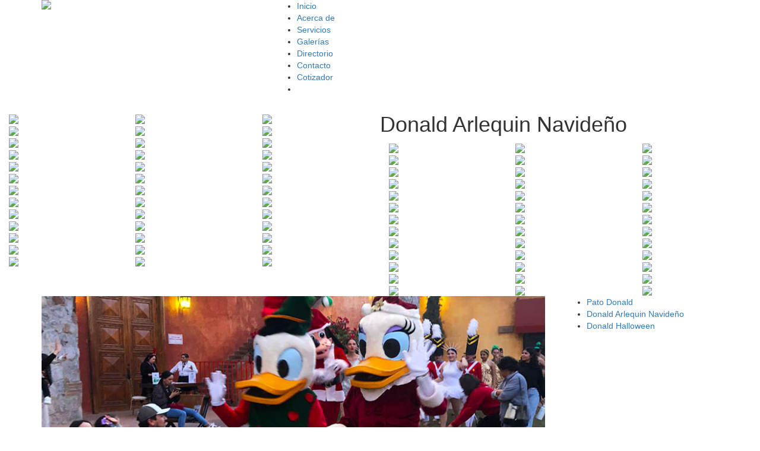

--- FILE ---
content_type: text/html; charset=UTF-8
request_url: https://diverticarts.com/servicio/botargas/mickey-y-sus-amigos/botarga-pato-donald/donald-navidad/
body_size: 7856
content:
<!DOCTYPE html>







<html lang="es" class="no-js">







<head>







	<meta content="width=device-width, initial-scale=1.0" name="viewport">






	
	<meta name='robots' content='index, follow, max-image-preview:large, max-snippet:-1, max-video-preview:-1' />

	<!-- This site is optimized with the Yoast SEO plugin v26.8 - https://yoast.com/product/yoast-seo-wordpress/ -->
	<title>Donald Arlequin Navideño - Diverticarts</title>
	<link rel="canonical" href="https://diverticarts.com/servicio/botargas/mickey-y-sus-amigos/botarga-pato-donald/donald-navidad/" />
	<meta property="og:locale" content="es_MX" />
	<meta property="og:type" content="article" />
	<meta property="og:title" content="Donald Arlequin Navideño - Diverticarts" />
	<meta property="og:description" content="Tenemos a nuestro Patito disfrazado de Arlequin Navideño para tus posadas o fiestas de navidad. No te pierdas la oportunidad de invitarlo para que disfruten de su compañia. La dinámica de nuestra visita de nuestro Donald en tus fiestas de Navidad: Entrada con la música de Navidad Fotos con los invitados y pastel Convivio con [&hellip;]" />
	<meta property="og:url" content="https://diverticarts.com/servicio/botargas/mickey-y-sus-amigos/botarga-pato-donald/donald-navidad/" />
	<meta property="og:site_name" content="Diverticarts" />
	<meta property="article:publisher" content="https://www.facebook.com/diverticartssaborsobreruedas/" />
	<meta property="article:modified_time" content="2024-03-21T00:01:02+00:00" />
	<meta property="og:image" content="https://diverticarts.com/wp-content/uploads/diverticarts-logo.png" />
	<meta property="og:image:width" content="262" />
	<meta property="og:image:height" content="119" />
	<meta property="og:image:type" content="image/png" />
	<meta name="twitter:card" content="summary_large_image" />
	<meta name="twitter:label1" content="Tiempo de lectura" />
	<meta name="twitter:data1" content="1 minuto" />
	<script type="application/ld+json" class="yoast-schema-graph">{"@context":"https://schema.org","@graph":[{"@type":"WebPage","@id":"https://diverticarts.com/servicio/botargas/mickey-y-sus-amigos/botarga-pato-donald/donald-navidad/","url":"https://diverticarts.com/servicio/botargas/mickey-y-sus-amigos/botarga-pato-donald/donald-navidad/","name":"Donald Arlequin Navideño - Diverticarts","isPartOf":{"@id":"https://diverticarts.com/#website"},"datePublished":"2023-08-10T07:35:29+00:00","dateModified":"2024-03-21T00:01:02+00:00","breadcrumb":{"@id":"https://diverticarts.com/servicio/botargas/mickey-y-sus-amigos/botarga-pato-donald/donald-navidad/#breadcrumb"},"inLanguage":"es","potentialAction":[{"@type":"ReadAction","target":["https://diverticarts.com/servicio/botargas/mickey-y-sus-amigos/botarga-pato-donald/donald-navidad/"]}]},{"@type":"BreadcrumbList","@id":"https://diverticarts.com/servicio/botargas/mickey-y-sus-amigos/botarga-pato-donald/donald-navidad/#breadcrumb","itemListElement":[{"@type":"ListItem","position":1,"name":"Inicio","item":"https://diverticarts.com/"},{"@type":"ListItem","position":2,"name":"Botargas","item":"https://diverticarts.com/servicio/botargas/"},{"@type":"ListItem","position":3,"name":"Mickey y sus amigos","item":"https://diverticarts.com/servicio/botargas/mickey-y-sus-amigos/"},{"@type":"ListItem","position":4,"name":"Pato Donald","item":"https://diverticarts.com/servicio/botargas/mickey-y-sus-amigos/botarga-pato-donald/"},{"@type":"ListItem","position":5,"name":"Donald Arlequin Navideño"}]},{"@type":"WebSite","@id":"https://diverticarts.com/#website","url":"https://diverticarts.com/","name":"Diverticarts","description":"","publisher":{"@id":"https://diverticarts.com/#organization"},"potentialAction":[{"@type":"SearchAction","target":{"@type":"EntryPoint","urlTemplate":"https://diverticarts.com/?s={search_term_string}"},"query-input":{"@type":"PropertyValueSpecification","valueRequired":true,"valueName":"search_term_string"}}],"inLanguage":"es"},{"@type":"Organization","@id":"https://diverticarts.com/#organization","name":"Diverticarts","url":"https://diverticarts.com/","logo":{"@type":"ImageObject","inLanguage":"es","@id":"https://diverticarts.com/#/schema/logo/image/","url":"https://diverticarts.com/wp-content/uploads/diverticarts-logo.png","contentUrl":"https://diverticarts.com/wp-content/uploads/diverticarts-logo.png","width":262,"height":119,"caption":"Diverticarts"},"image":{"@id":"https://diverticarts.com/#/schema/logo/image/"},"sameAs":["https://www.facebook.com/diverticartssaborsobreruedas/","https://www.instagram.com/diverticartshermosillo/","https://www.youtube.com/channel/UCiZjHMNFmyQkp0i24-QFidg"]}]}</script>
	<!-- / Yoast SEO plugin. -->


<link rel='dns-prefetch' href='//maxcdn.bootstrapcdn.com' />
<link rel="alternate" title="oEmbed (JSON)" type="application/json+oembed" href="https://diverticarts.com/wp-json/oembed/1.0/embed?url=https%3A%2F%2Fdiverticarts.com%2Fservicio%2Fbotargas%2Fmickey-y-sus-amigos%2Fbotarga-pato-donald%2Fdonald-navidad%2F" />
<link rel="alternate" title="oEmbed (XML)" type="text/xml+oembed" href="https://diverticarts.com/wp-json/oembed/1.0/embed?url=https%3A%2F%2Fdiverticarts.com%2Fservicio%2Fbotargas%2Fmickey-y-sus-amigos%2Fbotarga-pato-donald%2Fdonald-navidad%2F&#038;format=xml" />
<style id='wp-img-auto-sizes-contain-inline-css' type='text/css'>
img:is([sizes=auto i],[sizes^="auto," i]){contain-intrinsic-size:3000px 1500px}
/*# sourceURL=wp-img-auto-sizes-contain-inline-css */
</style>
<style id='wp-emoji-styles-inline-css' type='text/css'>

	img.wp-smiley, img.emoji {
		display: inline !important;
		border: none !important;
		box-shadow: none !important;
		height: 1em !important;
		width: 1em !important;
		margin: 0 0.07em !important;
		vertical-align: -0.1em !important;
		background: none !important;
		padding: 0 !important;
	}
/*# sourceURL=wp-emoji-styles-inline-css */
</style>
<style id='wp-block-library-inline-css' type='text/css'>
:root{--wp-block-synced-color:#7a00df;--wp-block-synced-color--rgb:122,0,223;--wp-bound-block-color:var(--wp-block-synced-color);--wp-editor-canvas-background:#ddd;--wp-admin-theme-color:#007cba;--wp-admin-theme-color--rgb:0,124,186;--wp-admin-theme-color-darker-10:#006ba1;--wp-admin-theme-color-darker-10--rgb:0,107,160.5;--wp-admin-theme-color-darker-20:#005a87;--wp-admin-theme-color-darker-20--rgb:0,90,135;--wp-admin-border-width-focus:2px}@media (min-resolution:192dpi){:root{--wp-admin-border-width-focus:1.5px}}.wp-element-button{cursor:pointer}:root .has-very-light-gray-background-color{background-color:#eee}:root .has-very-dark-gray-background-color{background-color:#313131}:root .has-very-light-gray-color{color:#eee}:root .has-very-dark-gray-color{color:#313131}:root .has-vivid-green-cyan-to-vivid-cyan-blue-gradient-background{background:linear-gradient(135deg,#00d084,#0693e3)}:root .has-purple-crush-gradient-background{background:linear-gradient(135deg,#34e2e4,#4721fb 50%,#ab1dfe)}:root .has-hazy-dawn-gradient-background{background:linear-gradient(135deg,#faaca8,#dad0ec)}:root .has-subdued-olive-gradient-background{background:linear-gradient(135deg,#fafae1,#67a671)}:root .has-atomic-cream-gradient-background{background:linear-gradient(135deg,#fdd79a,#004a59)}:root .has-nightshade-gradient-background{background:linear-gradient(135deg,#330968,#31cdcf)}:root .has-midnight-gradient-background{background:linear-gradient(135deg,#020381,#2874fc)}:root{--wp--preset--font-size--normal:16px;--wp--preset--font-size--huge:42px}.has-regular-font-size{font-size:1em}.has-larger-font-size{font-size:2.625em}.has-normal-font-size{font-size:var(--wp--preset--font-size--normal)}.has-huge-font-size{font-size:var(--wp--preset--font-size--huge)}.has-text-align-center{text-align:center}.has-text-align-left{text-align:left}.has-text-align-right{text-align:right}.has-fit-text{white-space:nowrap!important}#end-resizable-editor-section{display:none}.aligncenter{clear:both}.items-justified-left{justify-content:flex-start}.items-justified-center{justify-content:center}.items-justified-right{justify-content:flex-end}.items-justified-space-between{justify-content:space-between}.screen-reader-text{border:0;clip-path:inset(50%);height:1px;margin:-1px;overflow:hidden;padding:0;position:absolute;width:1px;word-wrap:normal!important}.screen-reader-text:focus{background-color:#ddd;clip-path:none;color:#444;display:block;font-size:1em;height:auto;left:5px;line-height:normal;padding:15px 23px 14px;text-decoration:none;top:5px;width:auto;z-index:100000}html :where(.has-border-color){border-style:solid}html :where([style*=border-top-color]){border-top-style:solid}html :where([style*=border-right-color]){border-right-style:solid}html :where([style*=border-bottom-color]){border-bottom-style:solid}html :where([style*=border-left-color]){border-left-style:solid}html :where([style*=border-width]){border-style:solid}html :where([style*=border-top-width]){border-top-style:solid}html :where([style*=border-right-width]){border-right-style:solid}html :where([style*=border-bottom-width]){border-bottom-style:solid}html :where([style*=border-left-width]){border-left-style:solid}html :where(img[class*=wp-image-]){height:auto;max-width:100%}:where(figure){margin:0 0 1em}html :where(.is-position-sticky){--wp-admin--admin-bar--position-offset:var(--wp-admin--admin-bar--height,0px)}@media screen and (max-width:600px){html :where(.is-position-sticky){--wp-admin--admin-bar--position-offset:0px}}
/*wp_block_styles_on_demand_placeholder:6970e8a9d6214*/
/*# sourceURL=wp-block-library-inline-css */
</style>
<style id='classic-theme-styles-inline-css' type='text/css'>
/*! This file is auto-generated */
.wp-block-button__link{color:#fff;background-color:#32373c;border-radius:9999px;box-shadow:none;text-decoration:none;padding:calc(.667em + 2px) calc(1.333em + 2px);font-size:1.125em}.wp-block-file__button{background:#32373c;color:#fff;text-decoration:none}
/*# sourceURL=/wp-includes/css/classic-themes.min.css */
</style>
<link rel='stylesheet' id='bootstrap.min-css' href='https://maxcdn.bootstrapcdn.com/bootstrap/3.3.7/css/bootstrap.min.css?ver=6.9' type='text/css' media='all' />
<link rel='stylesheet' id='font-awesome-css' href='https://diverticarts.com/wp-content/themes/diverticartsDesign/assets/css/fa.css?ver=6.9' type='text/css' media='all' />
<link rel='stylesheet' id='style-css' href='https://diverticarts.com/wp-content/themes/diverticartsDesign/style.css?ver=6.9' type='text/css' media='all' />
<link rel='stylesheet' id='responsive-css' href='https://diverticarts.com/wp-content/themes/diverticartsDesign/assets/css/responsive.css?ver=6.9' type='text/css' media='all' />
<script type="text/javascript" src="https://diverticarts.com/wp-includes/js/jquery/jquery.min.js?ver=3.7.1" id="jquery-core-js"></script>
<script type="text/javascript" src="https://diverticarts.com/wp-includes/js/jquery/jquery-migrate.min.js?ver=3.4.1" id="jquery-migrate-js"></script>
<link rel="https://api.w.org/" href="https://diverticarts.com/wp-json/" /><link rel="EditURI" type="application/rsd+xml" title="RSD" href="https://diverticarts.com/xmlrpc.php?rsd" />
<meta name="generator" content="WordPress 6.9" />
<link rel='shortlink' href='https://diverticarts.com/?p=4942' />







	<link rel="shortcut icon" href="https://diverticarts.com/wp-content/themes/diverticartsDesign/assets/img/fav-icon.ico" />





</head>







<body class="wp-singular servicio-template-default single single-servicio postid-4942 wp-theme-diverticartsDesign">







<div class="container-header">







	<div class="container">







		<div class="row">







			<div class="col-lg-4 col-md-4 col-sm-6 col-xs-9">







				<a href="https://diverticarts.com"><img id="logo-header" src="https://diverticarts.com/wp-content/themes/diverticartsDesign/assets/img/logo.png" class='img-responsive'></a>







			</div>







			<div id='container-menu-header' class="col-lg-8 col-md-8 col-sm-6 col-xs-2 not-padding position-relative">







				<div class="menu-header-container hidden-sm hidden-xs">







					<div class="menu-menu-header-container"><ul id="menu-menu-header" class="menu"><li id="menu-item-37" class="menu-item menu-item-type-post_type menu-item-object-page menu-item-home menu-item-37"><a href="https://diverticarts.com/">Inicio</a></li>
<li id="menu-item-38" class="menu-item menu-item-type-post_type menu-item-object-page menu-item-38"><a href="https://diverticarts.com/acerca-de/">Acerca de</a></li>
<li id="menu-item-44" class="menu-item menu-item-type-post_type menu-item-object-page menu-item-44"><a href="https://diverticarts.com/servicios/">Servicios</a></li>
<li id="menu-item-42" class="menu-item menu-item-type-post_type menu-item-object-page menu-item-42"><a href="https://diverticarts.com/galeria/">Galerías</a></li>
<li id="menu-item-41" class="menu-item menu-item-type-post_type menu-item-object-page menu-item-41"><a href="https://diverticarts.com/directorio/">Directorio</a></li>
<li id="menu-item-39" class="menu-item menu-item-type-post_type menu-item-object-page menu-item-39"><a href="https://diverticarts.com/contacto/">Contacto</a></li>
<li id="menu-item-40" class="menu-item menu-item-type-post_type menu-item-object-page menu-item-40"><a href="https://diverticarts.com/cotizador/">Cotizador</a></li>
<li id="container-icons" class="menu-item menu-item-type-post_type menu-item-object-page hidden-xs hidden-sm"><a href="https://www.facebook.com/diverticartssaborsobreruedas/" target="_blank"><i class="fa fa-facebook" aria-hidden="true"></i></a><a href="https://www.instagram.com/diverticartshermosillo/" target="_blank"><i class="fa fa-instagram aria-hidden="true"></i></a><a href="https://www.youtube.com/channel/UCiZjHMNFmyQkp0i24-QFidg" target="_blank"><i class="fa fa-youtube" aria-hidden="true"></i></a></li></ul></div>






				</div>







				<div id='container-menu-movil' class="hidden-lg hidden-md col-sm-12 text-right">







					<div id="container-icons" class="menu-item menu-item-type-post_type menu-item-object-page">







						<i class="fa fa-facebook hidden-xs" aria-hidden="true"></i><i class="fa fa-instagram hidden-xs" aria-hidden="true"></i><i class="fa fa-youtube hidden-xs" aria-hidden="true"></i><i class="fa fa-bars"></i>







						<div class="menu-menu-header-container"><ul id="menu-menu-header-1" class="menu"><li class="menu-item menu-item-type-post_type menu-item-object-page menu-item-home menu-item-37"><a href="https://diverticarts.com/">Inicio</a></li>
<li class="menu-item menu-item-type-post_type menu-item-object-page menu-item-38"><a href="https://diverticarts.com/acerca-de/">Acerca de</a></li>
<li class="menu-item menu-item-type-post_type menu-item-object-page menu-item-44"><a href="https://diverticarts.com/servicios/">Servicios</a></li>
<li class="menu-item menu-item-type-post_type menu-item-object-page menu-item-42"><a href="https://diverticarts.com/galeria/">Galerías</a></li>
<li class="menu-item menu-item-type-post_type menu-item-object-page menu-item-41"><a href="https://diverticarts.com/directorio/">Directorio</a></li>
<li class="menu-item menu-item-type-post_type menu-item-object-page menu-item-39"><a href="https://diverticarts.com/contacto/">Contacto</a></li>
<li class="menu-item menu-item-type-post_type menu-item-object-page menu-item-40"><a href="https://diverticarts.com/cotizador/">Cotizador</a></li>
<li id="container-icons" class="menu-item menu-item-type-post_type menu-item-object-page hidden-xs hidden-sm"><a href="https://www.facebook.com/diverticartssaborsobreruedas/" target="_blank"><i class="fa fa-facebook" aria-hidden="true"></i></a><a href="https://www.instagram.com/diverticartshermosillo/" target="_blank"><i class="fa fa-instagram aria-hidden="true"></i></a><a href="https://www.youtube.com/channel/UCiZjHMNFmyQkp0i24-QFidg" target="_blank"><i class="fa fa-youtube" aria-hidden="true"></i></a></li></ul></div>






					</div>







				</div>







			</div>







		</div>







	</div>







</div>
<link rel="stylesheet" type="text/css" href="https://diverticarts.com/wp-content/themes/diverticartsDesign/assets/css/visor/viewer.css">

<link rel="stylesheet" type="text/css" href="https://diverticarts.com/wp-content/themes/diverticartsDesign/assets/css/visor/main.css">



			<div class="header_page position-relative">

			<div class="col-md-2 col-sm-3 col-xs-6" id='container-img-1'>

				
				<div class="container-img-float" >

					<img class='img-float' src="https://diverticarts.com/wp-content/themes/diverticartsDesign/assets/img/img-banner/palomitas-1.png">

				</div>

				
				<div class="container-img-float" >

					<img class='img-float' src="https://diverticarts.com/wp-content/themes/diverticartsDesign/assets/img/img-banner/algodon-5.png">

				</div>

				
				<div class="container-img-float" >

					<img class='img-float' src="https://diverticarts.com/wp-content/themes/diverticartsDesign/assets/img/img-banner/algodon-2.png">

				</div>

				
				<div class="container-img-float" >

					<img class='img-float' src="https://diverticarts.com/wp-content/themes/diverticartsDesign/assets/img/img-banner/ciruculo-2.png">

				</div>

				
				<div class="container-img-float" >

					<img class='img-float' src="https://diverticarts.com/wp-content/themes/diverticartsDesign/assets/img/img-banner/ciruculo-3.png">

				</div>

				
				<div class="container-img-float" >

					<img class='img-float' src="https://diverticarts.com/wp-content/themes/diverticartsDesign/assets/img/img-banner/bebida-2.png">

				</div>

				
				<div class="container-img-float" >

					<img class='img-float' src="https://diverticarts.com/wp-content/themes/diverticartsDesign/assets/img/img-banner/ciruculo-1.png">

				</div>

				
				<div class="container-img-float" >

					<img class='img-float' src="https://diverticarts.com/wp-content/themes/diverticartsDesign/assets/img/img-banner/bebida-3.png">

				</div>

				
				<div class="container-img-float" >

					<img class='img-float' src="https://diverticarts.com/wp-content/themes/diverticartsDesign/assets/img/img-banner/algodon-4.png">

				</div>

				
				<div class="container-img-float" >

					<img class='img-float' src="https://diverticarts.com/wp-content/themes/diverticartsDesign/assets/img/img-banner/algodon-1.png">

				</div>

				
				<div class="container-img-float" >

					<img class='img-float' src="https://diverticarts.com/wp-content/themes/diverticartsDesign/assets/img/img-banner/algodon-6.png">

				</div>

				
				<div class="container-img-float" >

					<img class='img-float' src="https://diverticarts.com/wp-content/themes/diverticartsDesign/assets/img/img-banner/bebida-1.png">

				</div>

				
				<div class="container-img-float" >

					<img class='img-float' src="https://diverticarts.com/wp-content/themes/diverticartsDesign/assets/img/img-banner/algodon-3.png">

				</div>

				
			</div>

			<div class="col-md-2 hidden-sm hidden-xs">

				
				<div class="container-img-float" >

					<img class='img-float' src="https://diverticarts.com/wp-content/themes/diverticartsDesign/assets/img/img-banner/bebida-1.png">

				</div>

				
				<div class="container-img-float" >

					<img class='img-float' src="https://diverticarts.com/wp-content/themes/diverticartsDesign/assets/img/img-banner/algodon-1.png">

				</div>

				
				<div class="container-img-float" >

					<img class='img-float' src="https://diverticarts.com/wp-content/themes/diverticartsDesign/assets/img/img-banner/algodon-5.png">

				</div>

				
				<div class="container-img-float" >

					<img class='img-float' src="https://diverticarts.com/wp-content/themes/diverticartsDesign/assets/img/img-banner/ciruculo-1.png">

				</div>

				
				<div class="container-img-float" >

					<img class='img-float' src="https://diverticarts.com/wp-content/themes/diverticartsDesign/assets/img/img-banner/palomitas-1.png">

				</div>

				
				<div class="container-img-float" >

					<img class='img-float' src="https://diverticarts.com/wp-content/themes/diverticartsDesign/assets/img/img-banner/algodon-6.png">

				</div>

				
				<div class="container-img-float" >

					<img class='img-float' src="https://diverticarts.com/wp-content/themes/diverticartsDesign/assets/img/img-banner/ciruculo-2.png">

				</div>

				
				<div class="container-img-float" >

					<img class='img-float' src="https://diverticarts.com/wp-content/themes/diverticartsDesign/assets/img/img-banner/algodon-2.png">

				</div>

				
				<div class="container-img-float" >

					<img class='img-float' src="https://diverticarts.com/wp-content/themes/diverticartsDesign/assets/img/img-banner/algodon-4.png">

				</div>

				
				<div class="container-img-float" >

					<img class='img-float' src="https://diverticarts.com/wp-content/themes/diverticartsDesign/assets/img/img-banner/ciruculo-3.png">

				</div>

				
				<div class="container-img-float" >

					<img class='img-float' src="https://diverticarts.com/wp-content/themes/diverticartsDesign/assets/img/img-banner/bebida-2.png">

				</div>

				
				<div class="container-img-float" >

					<img class='img-float' src="https://diverticarts.com/wp-content/themes/diverticartsDesign/assets/img/img-banner/algodon-3.png">

				</div>

				
				<div class="container-img-float" >

					<img class='img-float' src="https://diverticarts.com/wp-content/themes/diverticartsDesign/assets/img/img-banner/bebida-3.png">

				</div>

				
			</div>

			<div class="col-md-2 col-sm-3 col-xs-6">

				
				<div class="container-img-float" >

					<img class='img-float' src="https://diverticarts.com/wp-content/themes/diverticartsDesign/assets/img/img-banner/bebida-3.png">

				</div>

				
				<div class="container-img-float" >

					<img class='img-float' src="https://diverticarts.com/wp-content/themes/diverticartsDesign/assets/img/img-banner/algodon-2.png">

				</div>

				
				<div class="container-img-float" >

					<img class='img-float' src="https://diverticarts.com/wp-content/themes/diverticartsDesign/assets/img/img-banner/ciruculo-3.png">

				</div>

				
				<div class="container-img-float" >

					<img class='img-float' src="https://diverticarts.com/wp-content/themes/diverticartsDesign/assets/img/img-banner/ciruculo-2.png">

				</div>

				
				<div class="container-img-float" >

					<img class='img-float' src="https://diverticarts.com/wp-content/themes/diverticartsDesign/assets/img/img-banner/algodon-6.png">

				</div>

				
				<div class="container-img-float" >

					<img class='img-float' src="https://diverticarts.com/wp-content/themes/diverticartsDesign/assets/img/img-banner/algodon-1.png">

				</div>

				
				<div class="container-img-float" >

					<img class='img-float' src="https://diverticarts.com/wp-content/themes/diverticartsDesign/assets/img/img-banner/algodon-3.png">

				</div>

				
				<div class="container-img-float" >

					<img class='img-float' src="https://diverticarts.com/wp-content/themes/diverticartsDesign/assets/img/img-banner/algodon-4.png">

				</div>

				
				<div class="container-img-float" >

					<img class='img-float' src="https://diverticarts.com/wp-content/themes/diverticartsDesign/assets/img/img-banner/algodon-5.png">

				</div>

				
				<div class="container-img-float" >

					<img class='img-float' src="https://diverticarts.com/wp-content/themes/diverticartsDesign/assets/img/img-banner/bebida-1.png">

				</div>

				
				<div class="container-img-float" >

					<img class='img-float' src="https://diverticarts.com/wp-content/themes/diverticartsDesign/assets/img/img-banner/ciruculo-1.png">

				</div>

				
				<div class="container-img-float" >

					<img class='img-float' src="https://diverticarts.com/wp-content/themes/diverticartsDesign/assets/img/img-banner/palomitas-1.png">

				</div>

				
				<div class="container-img-float" >

					<img class='img-float' src="https://diverticarts.com/wp-content/themes/diverticartsDesign/assets/img/img-banner/bebida-2.png">

				</div>

				
			</div>

			<h1 class="titles font-fredoka font-white">Donald Arlequin Navideño</h1>

			<div class="col-md-2 col-sm-3 col-xs-6">

				
				<div class="container-img-float" >

					<img class='img-float' src="https://diverticarts.com/wp-content/themes/diverticartsDesign/assets/img/img-banner/ciruculo-1.png">

				</div>

				
				<div class="container-img-float" >

					<img class='img-float' src="https://diverticarts.com/wp-content/themes/diverticartsDesign/assets/img/img-banner/algodon-1.png">

				</div>

				
				<div class="container-img-float" >

					<img class='img-float' src="https://diverticarts.com/wp-content/themes/diverticartsDesign/assets/img/img-banner/algodon-2.png">

				</div>

				
				<div class="container-img-float" >

					<img class='img-float' src="https://diverticarts.com/wp-content/themes/diverticartsDesign/assets/img/img-banner/algodon-4.png">

				</div>

				
				<div class="container-img-float" >

					<img class='img-float' src="https://diverticarts.com/wp-content/themes/diverticartsDesign/assets/img/img-banner/ciruculo-3.png">

				</div>

				
				<div class="container-img-float" >

					<img class='img-float' src="https://diverticarts.com/wp-content/themes/diverticartsDesign/assets/img/img-banner/algodon-5.png">

				</div>

				
				<div class="container-img-float" >

					<img class='img-float' src="https://diverticarts.com/wp-content/themes/diverticartsDesign/assets/img/img-banner/bebida-1.png">

				</div>

				
				<div class="container-img-float" >

					<img class='img-float' src="https://diverticarts.com/wp-content/themes/diverticartsDesign/assets/img/img-banner/bebida-3.png">

				</div>

				
				<div class="container-img-float" >

					<img class='img-float' src="https://diverticarts.com/wp-content/themes/diverticartsDesign/assets/img/img-banner/algodon-3.png">

				</div>

				
				<div class="container-img-float" >

					<img class='img-float' src="https://diverticarts.com/wp-content/themes/diverticartsDesign/assets/img/img-banner/algodon-6.png">

				</div>

				
				<div class="container-img-float" >

					<img class='img-float' src="https://diverticarts.com/wp-content/themes/diverticartsDesign/assets/img/img-banner/bebida-2.png">

				</div>

				
				<div class="container-img-float" >

					<img class='img-float' src="https://diverticarts.com/wp-content/themes/diverticartsDesign/assets/img/img-banner/palomitas-1.png">

				</div>

				
				<div class="container-img-float" >

					<img class='img-float' src="https://diverticarts.com/wp-content/themes/diverticartsDesign/assets/img/img-banner/ciruculo-2.png">

				</div>

				
			</div>

			<div class="col-md-2 hidden-sm hidden-xs">

				
				<div class="container-img-float" >

					<img class='img-float' src="https://diverticarts.com/wp-content/themes/diverticartsDesign/assets/img/img-banner/bebida-1.png">

				</div>

				
				<div class="container-img-float" >

					<img class='img-float' src="https://diverticarts.com/wp-content/themes/diverticartsDesign/assets/img/img-banner/algodon-3.png">

				</div>

				
				<div class="container-img-float" >

					<img class='img-float' src="https://diverticarts.com/wp-content/themes/diverticartsDesign/assets/img/img-banner/algodon-5.png">

				</div>

				
				<div class="container-img-float" >

					<img class='img-float' src="https://diverticarts.com/wp-content/themes/diverticartsDesign/assets/img/img-banner/palomitas-1.png">

				</div>

				
				<div class="container-img-float" >

					<img class='img-float' src="https://diverticarts.com/wp-content/themes/diverticartsDesign/assets/img/img-banner/ciruculo-2.png">

				</div>

				
				<div class="container-img-float" >

					<img class='img-float' src="https://diverticarts.com/wp-content/themes/diverticartsDesign/assets/img/img-banner/bebida-2.png">

				</div>

				
				<div class="container-img-float" >

					<img class='img-float' src="https://diverticarts.com/wp-content/themes/diverticartsDesign/assets/img/img-banner/algodon-6.png">

				</div>

				
				<div class="container-img-float" >

					<img class='img-float' src="https://diverticarts.com/wp-content/themes/diverticartsDesign/assets/img/img-banner/ciruculo-3.png">

				</div>

				
				<div class="container-img-float" >

					<img class='img-float' src="https://diverticarts.com/wp-content/themes/diverticartsDesign/assets/img/img-banner/algodon-2.png">

				</div>

				
				<div class="container-img-float" >

					<img class='img-float' src="https://diverticarts.com/wp-content/themes/diverticartsDesign/assets/img/img-banner/ciruculo-1.png">

				</div>

				
				<div class="container-img-float" >

					<img class='img-float' src="https://diverticarts.com/wp-content/themes/diverticartsDesign/assets/img/img-banner/algodon-1.png">

				</div>

				
				<div class="container-img-float" >

					<img class='img-float' src="https://diverticarts.com/wp-content/themes/diverticartsDesign/assets/img/img-banner/algodon-4.png">

				</div>

				
				<div class="container-img-float" >

					<img class='img-float' src="https://diverticarts.com/wp-content/themes/diverticartsDesign/assets/img/img-banner/bebida-3.png">

				</div>

				
			</div>

			<div class="col-md-2 col-sm-3 col-xs-6">

				
				<div class="container-img-float" >

					<img class='img-float' src="https://diverticarts.com/wp-content/themes/diverticartsDesign/assets/img/img-banner/algodon-3.png">

				</div>

				
				<div class="container-img-float" >

					<img class='img-float' src="https://diverticarts.com/wp-content/themes/diverticartsDesign/assets/img/img-banner/algodon-2.png">

				</div>

				
				<div class="container-img-float" >

					<img class='img-float' src="https://diverticarts.com/wp-content/themes/diverticartsDesign/assets/img/img-banner/ciruculo-1.png">

				</div>

				
				<div class="container-img-float" >

					<img class='img-float' src="https://diverticarts.com/wp-content/themes/diverticartsDesign/assets/img/img-banner/bebida-1.png">

				</div>

				
				<div class="container-img-float" >

					<img class='img-float' src="https://diverticarts.com/wp-content/themes/diverticartsDesign/assets/img/img-banner/algodon-1.png">

				</div>

				
				<div class="container-img-float" >

					<img class='img-float' src="https://diverticarts.com/wp-content/themes/diverticartsDesign/assets/img/img-banner/ciruculo-3.png">

				</div>

				
				<div class="container-img-float" >

					<img class='img-float' src="https://diverticarts.com/wp-content/themes/diverticartsDesign/assets/img/img-banner/bebida-3.png">

				</div>

				
				<div class="container-img-float" >

					<img class='img-float' src="https://diverticarts.com/wp-content/themes/diverticartsDesign/assets/img/img-banner/algodon-4.png">

				</div>

				
				<div class="container-img-float" >

					<img class='img-float' src="https://diverticarts.com/wp-content/themes/diverticartsDesign/assets/img/img-banner/algodon-6.png">

				</div>

				
				<div class="container-img-float" >

					<img class='img-float' src="https://diverticarts.com/wp-content/themes/diverticartsDesign/assets/img/img-banner/palomitas-1.png">

				</div>

				
				<div class="container-img-float" >

					<img class='img-float' src="https://diverticarts.com/wp-content/themes/diverticartsDesign/assets/img/img-banner/bebida-2.png">

				</div>

				
				<div class="container-img-float" >

					<img class='img-float' src="https://diverticarts.com/wp-content/themes/diverticartsDesign/assets/img/img-banner/algodon-5.png">

				</div>

				
				<div class="container-img-float" >

					<img class='img-float' src="https://diverticarts.com/wp-content/themes/diverticartsDesign/assets/img/img-banner/ciruculo-2.png">

				</div>

				
			</div>

		</div>





			<div class="container">



				<div class="row row-service">



					<div class="col-sm-9">						

						


						<img id='service-img' src="https://diverticarts.com/wp-content/uploads/index-donald-arbolito-de-navidad.jpg" class='img-responsive'>



						


						<div id="container-service-content" class="font-ubuntu font-gray p-about-us">



							<p>Tenemos a nuestro Patito disfrazado de Arlequin Navideño para tus posadas o fiestas de navidad.</p>
<p>No te pierdas la oportunidad de invitarlo para que disfruten de su compañia.</p>
<p><strong>La dinámica de nuestra visita de nuestro Donald en tus fiestas de Navidad:</strong></p>
<ul>
<li>Entrada con la música de Navidad</li>
<li>Fotos con los invitados y pastel</li>
<li>Convivio con nuestro personaje con Juegos guiados como Rally, cola al burro, canasta loca……</li>
<li>Ayudamos con la organización de las mañanitas y el DALE DALE</li>
<li>Palabras de despedida</li>
</ul>
<p>En todos nuestros servicios llevamos un asistente, música y micrófono. La visita es de una hora.</p>



						</div>



						<div id='container-gallery-service' class="docs-pictures">



							


						</div>



					</div>



					<div class="col-sm-3">



						<ul class="list_child_services"><li id="title-service-parent"><a class="font-fredoka font-white" href="https://diverticarts.com/servicio/botargas/mickey-y-sus-amigos/botarga-pato-donald/">Pato Donald</a></li><li class="item-child-services"><i class="fa fa-star" aria-hidden="true"></i><a class="font-ubuntu text" style="background-size: 100% 100%;" href="https://diverticarts.com/servicio/botargas/mickey-y-sus-amigos/botarga-pato-donald/donald-navidad/">Donald Arlequin Navideño</a></li><li class="item-child-services"><i class="fa fa-star" aria-hidden="true"></i><a class="font-ubuntu text" href="https://diverticarts.com/servicio/botargas/mickey-y-sus-amigos/botarga-pato-donald/donald-halloween/">Donald Halloween</a></li></ul>


					</div>



				</div>



			</div>



			<hr>



			<div class="container">



				<div class="row row-service-last">

					<div class="col-xs-12 text-center"><h2 class="titles font-fredoka font-dark-blue">Servicios que pudieran interesarte</h2></div>



					<div id="container-services-related" class="col-md-12">

						

						<div class='col-sm-4 text-center container-service-related'><a href="https://diverticarts.com/servicio/juegos-guiados/"><img src="https://diverticarts.com/wp-content/uploads/index-juegos-clasicos-.jpg" class="img-responsive"></a><h2 class="font-fredoka font-pink">Animadores de juegos</h2><p class="font-ubuntu font-gray p-about-us">Diviértete con nuestros juegos clásicos divertidos y con nuestros juegos de agua.</p><a class="btn-light-purple font-fredoka font-white" href="https://diverticarts.com/servicio/juegos-guiados/">Ver m&aacute;s</a></div><div class='col-sm-4 text-center container-service-related'><a href="https://diverticarts.com/servicio/happening-para-tus-eventos/"><img src="https://diverticarts.com/wp-content/uploads/calenda-pagina-870400.jpg" class="img-responsive"></a><h2 class="font-fredoka font-pink">Happening para tus eventos</h2><p class="font-ubuntu font-gray p-about-us">Calendas y Alebrije para hacer tu evento unico y divertido. 
</p><a class="btn-light-purple font-fredoka font-white" href="https://diverticarts.com/servicio/happening-para-tus-eventos/">Ver m&aacute;s</a></div><div class='col-sm-4 text-center container-service-related'><a href="https://diverticarts.com/servicio/botargas/"><img src="https://diverticarts.com/wp-content/uploads/disneybotargas1.jpg" class="img-responsive"></a><h2 class="font-fredoka font-pink">Botargas</h2><p class="font-ubuntu font-gray p-about-us">Contamos con el servicio de botargas donde nuestro personal se caracteriza en la alegría, entusiasmo y carisma en cada oportunidad donde nos invitan!</p><a class="btn-light-purple font-fredoka font-white" href="https://diverticarts.com/servicio/botargas/">Ver m&aacute;s</a></div>


					</div>



				</div>



			</div>




<script src="https://diverticarts.com/wp-content/themes/diverticartsDesign/assets/js/visor/viewer.js" defer></script>

<script src="https://diverticarts.com/wp-content/themes/diverticartsDesign/assets/js/visor/main.js" defer></script>

<script type="text/javascript" defer>

	$ = jQuery;

	$('.fade-gallery').click(function(){

		$(this).parent().children('img').trigger('click');

	});

</script>

<script type="speculationrules">
{"prefetch":[{"source":"document","where":{"and":[{"href_matches":"/*"},{"not":{"href_matches":["/wp-*.php","/wp-admin/*","/wp-content/uploads/*","/wp-content/*","/wp-content/plugins/*","/wp-content/themes/diverticartsDesign/*","/*\\?(.+)"]}},{"not":{"selector_matches":"a[rel~=\"nofollow\"]"}},{"not":{"selector_matches":".no-prefetch, .no-prefetch a"}}]},"eagerness":"conservative"}]}
</script>
<script type="text/javascript" src="https://maxcdn.bootstrapcdn.com/bootstrap/3.3.7/js/bootstrap.min.js?ver=20172611" id="bootstrap.min-js"></script>
<script type="text/javascript" src="https://diverticarts.com/wp-content/themes/diverticartsDesign/assets/js/float.js?ver=20181501" id="floatimg-js"></script>
<script id="wp-emoji-settings" type="application/json">
{"baseUrl":"https://s.w.org/images/core/emoji/17.0.2/72x72/","ext":".png","svgUrl":"https://s.w.org/images/core/emoji/17.0.2/svg/","svgExt":".svg","source":{"concatemoji":"https://diverticarts.com/wp-includes/js/wp-emoji-release.min.js?ver=6.9"}}
</script>
<script type="module">
/* <![CDATA[ */
/*! This file is auto-generated */
const a=JSON.parse(document.getElementById("wp-emoji-settings").textContent),o=(window._wpemojiSettings=a,"wpEmojiSettingsSupports"),s=["flag","emoji"];function i(e){try{var t={supportTests:e,timestamp:(new Date).valueOf()};sessionStorage.setItem(o,JSON.stringify(t))}catch(e){}}function c(e,t,n){e.clearRect(0,0,e.canvas.width,e.canvas.height),e.fillText(t,0,0);t=new Uint32Array(e.getImageData(0,0,e.canvas.width,e.canvas.height).data);e.clearRect(0,0,e.canvas.width,e.canvas.height),e.fillText(n,0,0);const a=new Uint32Array(e.getImageData(0,0,e.canvas.width,e.canvas.height).data);return t.every((e,t)=>e===a[t])}function p(e,t){e.clearRect(0,0,e.canvas.width,e.canvas.height),e.fillText(t,0,0);var n=e.getImageData(16,16,1,1);for(let e=0;e<n.data.length;e++)if(0!==n.data[e])return!1;return!0}function u(e,t,n,a){switch(t){case"flag":return n(e,"\ud83c\udff3\ufe0f\u200d\u26a7\ufe0f","\ud83c\udff3\ufe0f\u200b\u26a7\ufe0f")?!1:!n(e,"\ud83c\udde8\ud83c\uddf6","\ud83c\udde8\u200b\ud83c\uddf6")&&!n(e,"\ud83c\udff4\udb40\udc67\udb40\udc62\udb40\udc65\udb40\udc6e\udb40\udc67\udb40\udc7f","\ud83c\udff4\u200b\udb40\udc67\u200b\udb40\udc62\u200b\udb40\udc65\u200b\udb40\udc6e\u200b\udb40\udc67\u200b\udb40\udc7f");case"emoji":return!a(e,"\ud83e\u1fac8")}return!1}function f(e,t,n,a){let r;const o=(r="undefined"!=typeof WorkerGlobalScope&&self instanceof WorkerGlobalScope?new OffscreenCanvas(300,150):document.createElement("canvas")).getContext("2d",{willReadFrequently:!0}),s=(o.textBaseline="top",o.font="600 32px Arial",{});return e.forEach(e=>{s[e]=t(o,e,n,a)}),s}function r(e){var t=document.createElement("script");t.src=e,t.defer=!0,document.head.appendChild(t)}a.supports={everything:!0,everythingExceptFlag:!0},new Promise(t=>{let n=function(){try{var e=JSON.parse(sessionStorage.getItem(o));if("object"==typeof e&&"number"==typeof e.timestamp&&(new Date).valueOf()<e.timestamp+604800&&"object"==typeof e.supportTests)return e.supportTests}catch(e){}return null}();if(!n){if("undefined"!=typeof Worker&&"undefined"!=typeof OffscreenCanvas&&"undefined"!=typeof URL&&URL.createObjectURL&&"undefined"!=typeof Blob)try{var e="postMessage("+f.toString()+"("+[JSON.stringify(s),u.toString(),c.toString(),p.toString()].join(",")+"));",a=new Blob([e],{type:"text/javascript"});const r=new Worker(URL.createObjectURL(a),{name:"wpTestEmojiSupports"});return void(r.onmessage=e=>{i(n=e.data),r.terminate(),t(n)})}catch(e){}i(n=f(s,u,c,p))}t(n)}).then(e=>{for(const n in e)a.supports[n]=e[n],a.supports.everything=a.supports.everything&&a.supports[n],"flag"!==n&&(a.supports.everythingExceptFlag=a.supports.everythingExceptFlag&&a.supports[n]);var t;a.supports.everythingExceptFlag=a.supports.everythingExceptFlag&&!a.supports.flag,a.supports.everything||((t=a.source||{}).concatemoji?r(t.concatemoji):t.wpemoji&&t.twemoji&&(r(t.twemoji),r(t.wpemoji)))});
//# sourceURL=https://diverticarts.com/wp-includes/js/wp-emoji-loader.min.js
/* ]]> */
</script>















<div class="container-wave wave-footer hidden-xs" style="background-image: url('https://diverticarts.com/wp-content/themes/diverticartsDesign/assets/img/pleca-footer-arriba.jpg')"></div>







<div class="container-cotizador-footer">







	<div class="container">







		<div class="row">







			<div class="col-lg-10 col-md-10 col-sm-9">







				<p id='text-footer-one' class="font-fredoka font-pink">Una fiesta inolvidable</p>







				<p id='text-footer-two' class="font-fredoka font-white">Servicios y productos para cualquier tipo de ocasi&oacute;n</p>







			</div>







			<div id='container-cotizador-footer' class="col-lg-2 col-md-2 col-sm-3">







				<a href="https://diverticarts.com/cotizador/" class="font-fredoka btn-white">Cotizador</a>







			</div>







		</div>







	</div>







</div>







<div class="container-logo-footer">







	<div class="container">







		<div class="row">







			<div class="col-lg-3 col-md-3 col-sm-3 text-left">



				<a href="https://diverticarts.com">



				<img src="https://diverticarts.com/wp-content/themes/diverticartsDesign/assets/img/logo-footer.png" class='img-responsive' id='logo-footer'>



				</a>



			</div>







			<div class="col-lg-6 col-md-6 col-sm-6 text-center">







				<p id='container-phone-footer' class="font-fredoka font-dark-pink not-margin-bottom"><img src="https://diverticarts.com/wp-content/themes/diverticartsDesign/assets/img/telefono.png"> T. 215.69.25 C. 6621.89.07.99</p>







			</div>







			<div class="col-lg-3 col-md-3 col-sm-3 text-right">







				<p id='siguenos-footer' class="font-fredoka font-green"><span class="hidden-sm">¡S&iacute;guenos!</span> <a href="https://www.facebook.com/diverticartssaborsobreruedas/" target="_blank"><i class="fa fa-facebook" aria-hidden="true"></i></a><a href="https://www.instagram.com/diverticartshermosillo/" target="_blank"><i class="fa fa-instagram" aria-hidden="true"></i></a><a href="https://www.youtube.com/channel/UCiZjHMNFmyQkp0i24-QFidg" target="_blank"><i class="fa fa-youtube" aria-hidden="true"></i></a></p>







			</div>







		</div>







	</div>







</div>







<div class="container-menu-footer">







	<div class="container">







		<div class="row">







			<div class="col-xs-12 text-center" style="position: relative;">







				<div class="semi-circle hidden-xs"><i class="fa fa-arrow-up" aria-hidden="true"></i></div>







				<div class="menu-menu-footer-container"><ul id="menu-menu-footer" class="menu"><li id="menu-item-29" class="menu-item menu-item-type-post_type menu-item-object-page menu-item-home menu-item-29"><a href="https://diverticarts.com/">Inicio</a></li>
<li id="menu-item-30" class="menu-item menu-item-type-post_type menu-item-object-page menu-item-30"><a href="https://diverticarts.com/acerca-de/">Acerca de</a></li>
<li id="menu-item-36" class="menu-item menu-item-type-post_type menu-item-object-page menu-item-36"><a href="https://diverticarts.com/servicios/">Servicios</a></li>
<li id="menu-item-34" class="menu-item menu-item-type-post_type menu-item-object-page menu-item-34"><a href="https://diverticarts.com/galeria/">Galerías</a></li>
<li id="menu-item-33" class="menu-item menu-item-type-post_type menu-item-object-page menu-item-33"><a href="https://diverticarts.com/directorio/">Directorio</a></li>
<li id="menu-item-31" class="menu-item menu-item-type-post_type menu-item-object-page menu-item-31"><a href="https://diverticarts.com/contacto/">Contacto</a></li>
<li id="menu-item-32" class="menu-item menu-item-type-post_type menu-item-object-page menu-item-32"><a href="https://diverticarts.com/cotizador/">Cotizador</a></li>
</ul></div>






			</div>







		</div>







	</div>







</div>



<script type="text/javascript" defer>var custom_ajaxurl = 'https://diverticarts.com/wp-admin/admin-ajax.php';</script>



<script type="text/javascript">



	$ = jQuery;







	$(document).ready(function(){







		$('.btn-gallery').click(function(){







			$('.btn-gallery').removeClass('active-btn');







			$(this).addClass('active-btn');







		});







		$('#container-icons .fa-bars').click(function(){



			var display = $('#container-icons .menu-menu-header-container').css('display');



			if(display == "none"){



				$('#container-icons .menu-menu-header-container').fadeIn();	



			}else{



				$('#container-icons .menu-menu-header-container').fadeOut();



			}



			







		});



		$('.semi-circle').click(function(){



			$("html, body").animate({ scrollTop: 0 }, 1500);



		});

		
       		$('.img-float').animate({

       			opacity: 1

       		},1000);

       		var width_container = parseInt($('#container-img-1').width());

       		

       		var height_container = parseInt($('.header_page').height());
       		
       		$('.container-img-float').animate({

       			opacity: 1

       		});

       		$('.img-float').each(function() {

       			

	       		$(this).jqFloat({

					width:(Math.random() * width_container ) + 100 ,

					height:(Math.random() * (height_container/4)) +10,

					speed:1800

				});

       		});



    	




	});







</script>





</body>







</html>